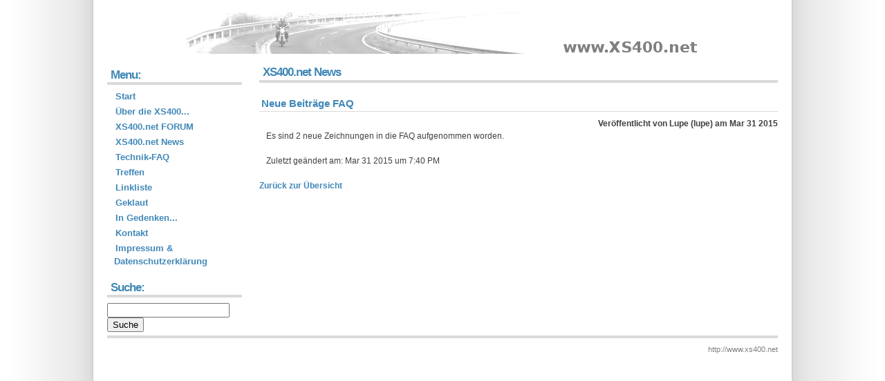

--- FILE ---
content_type: text/html; charset=UTF-8
request_url: http://xs400.net/wb/pages/posts/neue-beitraege-faq-31.php
body_size: 1451
content:
<!DOCTYPE html PUBLIC "-//W3C//DTD XHTML 1.0 Transitional//EN" "http://www.w3.org/TR/xhtml1/DTD/xhtml1-transitional.dtd">
<html xmlns="http://www.w3.org/1999/xhtml" xml:lang="en" lang="en">
<head>
	<meta http-equiv="Content-Type" content="text/html; charset=utf-8" />
	<meta name="description" content="" />
	<meta name="keywords" content="" />
	<meta name="author" content="Your Name" />
		<link rel="stylesheet" type="text/css" href="http://xs400.net/wb/modules/news/frontend.css" media="screen" />




	<link rel="stylesheet" type="text/css" href="http://xs400.net/wb/templates/1024px/template.css" media="screen,projection" />
	<title>xs400.net</title>
	<script src="http://xs400.net/wb/include/jquery/domReady.js" type="text/javascript"></script>
	<script type="text/javascript">
		<!--
		var URL = 'http://xs400.net/wb';
		var WB_URL = 'http://xs400.net/wb';
		var THEME_URL = 'http://xs400.net/wb/templates/DefaultTheme';
		var TEMPLATE_DIR = 'http://xs400.net/wb/templates/1024px';
		var TEMPLATE = '1024px';
		var EDITOR = 'ckeditor';
		-->
	</script>
	<script src="http://xs400.net/wb/modules/output_filter/js/mdcr.js" type="text/javascript"></script>
</head>

<body>
<div id="wrap">

	<div id="header">
		<!-- top menu and page header -->
	<p></p>
	<div align="center">
	<img src="http://xs400.net/wb/templates/1024px/xs400_net_logo_5.gif" alt="xs400.net Logo" />
	<p></p>
		</div>
		
	</div>

	<div id="content">
		<!-- page content -->
		<h2>XS400.net News</h2>
		
<div id="wb_276" class="section m_news" >
<table cellpadding="0" cellspacing="0" class="post-header">
<tr>
<td><h3>Neue Beiträge FAQ</h3></td>
<td rowspan="3" style="display: none"></td>
</tr>
<tr>
<td class="public-info"><b>Ver&ouml;ffentlicht von Lupe (lupe) am Mar 31 2015</b></td>
</tr>
<tr style="display: none">
<td class="group-page"><a href="http://xs400.net/wb/pages/xs400.net-news.php">XS400.net News</a> >> <a href="http://xs400.net/wb/pages/xs400.net-news.php?g=0"></a></td>
</tr>
</table><p>Es sind 2 neue Zeichnungen in die FAQ&nbsp;aufgenommen worden.</p><p>Zuletzt ge&auml;ndert am: Mar 31 2015 um 7:40 PM</p>
<a href="http://xs400.net/wb/pages/xs400.net-news.php">Zur&uuml;ck zur Übersicht</a>
</div><!-- news276 -->
	</div>

	<div id="sidebar">
		<!-- main menu -->
		<h2>Menu:</h2>
		
<ul>
<li><a href="http://xs400.net/wb" target="_top" >Start</a></li>

<li><a href="http://xs400.net/wb/pages/ueber-die-xs400.php" target="_top" >Über die XS400...</a></li>

<li><a href="http://xs400.net/wb/pages/xs400.net-forum.php" target="_blank" >XS400.net FORUM</a></li>

<li><a href="http://xs400.net/wb/pages/xs400.net-news.php" target="_top" >XS400.net News</a></li>

<li><a href="http://xs400.net/wb/pages/technik-faq.php" target="_top" >Technik-FAQ</a></li>

<li><a href="http://xs400.net/wb/pages/treffen.php" target="_top" >Treffen</a></li>

<li><a href="http://xs400.net/wb/pages/linkliste.php" target="_top" >Linkliste</a></li>

<li><a href="http://xs400.net/wb/pages/geklaut.php" target="_top" >Geklaut</a></li>

<li><a href="http://xs400.net/wb/pages/in-gedenken.php" target="_top" >In Gedenken...</a></li>

<li><a href="http://xs400.net/wb/pages/kontakt.php" target="_top" >Kontakt</a></li>

<li><a href="http://xs400.net/wb/pages/impressum.php" target="_top" >Impressum & Datenschutzerklärung</a></li>

</ul>		
		<!-- news items -->
		
		
				<!-- search form -->
		<h2>Suche:</h2>
		<form name="search" action="http://xs400.net/wb/search/index.php" method="get">
			<input type="text" name="string" class="search_string" />
    		<input type="submit" name="submit" value="Suche" />
		</form>
		
			</div>

	<div id="footer">
		<p> 
		http://www.xs400.net</p>
	</div>

</div>

</body>
</html>


--- FILE ---
content_type: text/css
request_url: http://xs400.net/wb/templates/1024px/template.css
body_size: 3477
content:
/**
 * Website Baker template: 1024px
 * 
 * Original design: 1024px (v3.0 - Apr 24, 2008) - A free xhtml/css website template by Andreas Viklund.
 * For more information, see http://andreasviklund.com/templates/1024px/
 * Ported to Website Baker by P. Mathijssen.
 * Added license information, login form, WB 2.7 features and code snippet anynews by Christian Sommer.
 *
 * LICENSE: Open Source
 * 
 * @author     Andreas Viklund (WB port by P. Mathijssen, adapted by C. Sommer)
 * @copyright  Open Source
 * @license    http://andreasviklund.com/about/copyright/
 * @version    3.00
 * @platform   Website Baker 2.7
*/

/* General tags */
body {background:url(images/background.gif) repeat-y top center #fff; color:#404040; font:76% Verdana,Tahoma,Arial,sans-serif; line-height:1.3em; margin:0 auto; padding:0;}
a {color:#4088b8; font-weight:700; text-decoration:none;}
a:hover {text-decoration:underline;}
a img {border:0;}
p {margin:0 0 18px 10px;}
ul,ol,dl {font-size:0.9em; margin:2px 0 16px 35px;}
ul ul,ol ol {margin:4px 0 4px 35px;}
blockquote {border:1px solid #dadada; font-size:0.9em; margin:20px 10px; padding:8px;}
blockquote p {margin:0;}

/* Headers */
h1 {color:#4088b8; font-size:3.6em; letter-spacing:-3px; margin:0 0 20px 25px;}
h1 a {color:#4088b8; text-transform:none;}
h2 {border-bottom:4px solid #dadada; color:#4088b8; font-size:1.4em; letter-spacing:-1px; margin:0 0 10px; padding:0 2px 2px 5px;}
h3 {border-bottom:1px solid #dadada; color:#4088b8; font-size:1.2em; font-weight:700; margin:10px 0 8px; padding:1px 2px 2px 3px;}

/* Main wrap */
#wrap {color:#404040; margin:10px auto; padding:0; width:970px;}
#header {margin:0;}
#toplinks {font-size:0.9em; padding:5px 2px 2px 3px; text-align:right;}
#toplinks a {color:gray;}
#slogan {color:gray; font-size:1.5em; font-weight:700; letter-spacing:-1px; line-height:1.2em; margin:15px 0 20px 35px;}

/* Sidebar and menu */
#sidebar {float:left; line-height:1.4em; margin:0 0 5px; padding:1px 0 0; width:195px;}
#sidebar ul {font-size:0.9em; list-style:none; margin:0; padding:0 0 15px 10px;}
#sidebar li {list-style:none; margin:0 0 4px; padding:0;}
#sidebar li a {font-size:1.2em; font-weight:700; padding:2px;}
#sidebar ul ul {line-height:1.2em; margin:4px 0 3px 15px; padding:0;}
#sidebar ul ul li a {font-weight:400;}
#sidebar h2 {margin:3px 0 8px;}

/* Main content */
#content {float:right; line-height:1.5em; margin:0; padding:0; text-align:left; width:750px;}
#contentalt {float:left; line-height:1.5em; margin-right:20px; padding:0; text-align:left; width:750px;}
#content h3,#contentalt h3 {margin:10px 0 8px;}

/* Footer */
#footer {border-top:4px solid #dadada; clear:both; color:gray; font-size:0.9em; line-height:1.6em; margin:0 auto; padding:8px 0; text-align:right;}
#footer p {margin:0; padding:0;}
#footer a {color:#808080;}

/* Additional classes */
.box {background:#4088b8; border:1px solid #c8c8c8; color:#fff; font-size:0.9em; line-height:1.4em; padding:10px 10px 10px 13px;}
.box a {color:#f0f0f0;}
.left {float:left; margin:0 15px 4px 0;}
.right {float:right; margin:0 0 4px 15px;}
.readmore {margin:-10px 10px 12px 0; text-align:right;}
.timestamp {font-size:1.2em; margin:-5px 0 15px 10px;}
.timestamp a {font-weight:normal;}
.blue {color:#4088b8;}
.clear {clear:both;}
.fade {color:#c8c8c8;}
.gray {color:gray;}
.photo {background:#fff; border:1px solid #bababa; margin:6px 18px 2px 5px; padding:2px;}